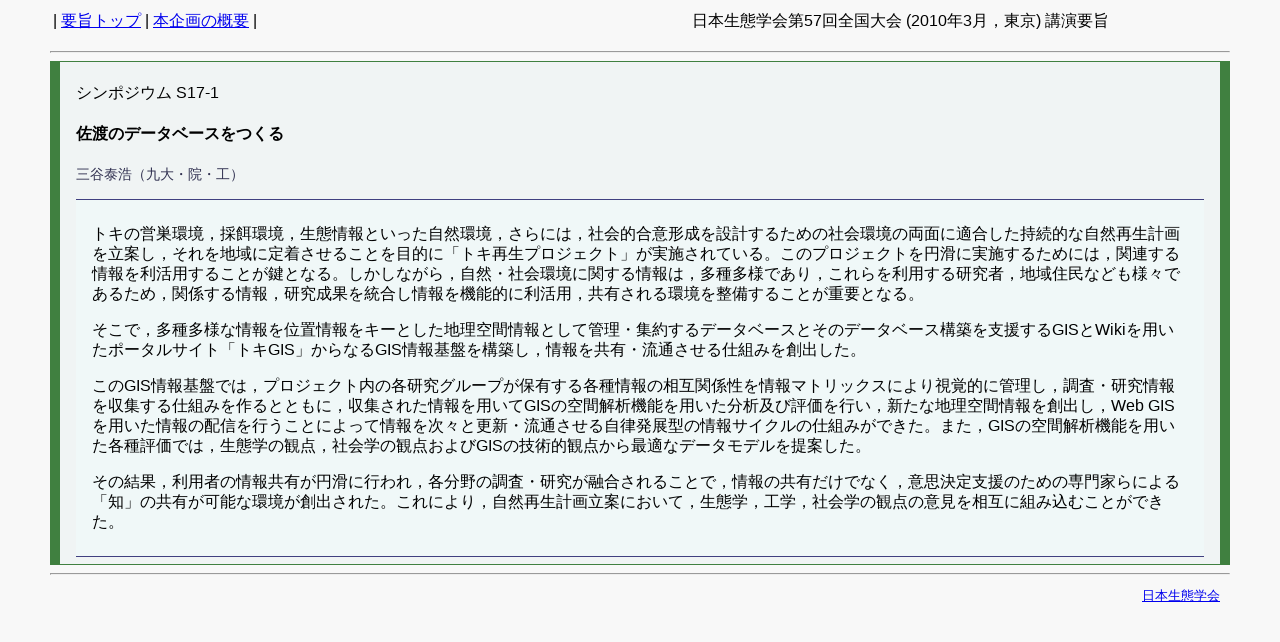

--- FILE ---
content_type: text/html
request_url: http://www.esj.ne.jp/meeting/abst/57/S17-1.html
body_size: 1532
content:
<!doctype html public "-//w3c//dtd html 4.0 transitional//en">
<html><head>
<META HTTP-EQUIV="Content-Type" CONTENT="text/html;charset=EUC-JP">
<LINK REL=stylesheet  TYPE="text/css"  HREF="../esj_abstract.css">

<title>ESJ57 シンポジウム S17-1</title>
</head>
<BODY>
<P>
<TABLE width = 90%>
<TR><TD align = left>| <A HREF = "../index.html">要旨トップ</A> | <A href = "S17.html">本企画の概要</A> |</TD>
<TD align = right>日本生態学会第57回全国大会 (2010年3月，東京) 講演要旨</TD>
</TR></TABLE>
<hr>

<DIV class = "abst_area">
<P>シンポジウム S17-1</P>
<H4>佐渡のデータベースをつくる</H4>
<P><span class = "authors">三谷泰浩（九大・院・工）</span></P>

<DIV class = "abst_text">
<P>トキの営巣環境，採餌環境，生態情報といった自然環境，さらには，社会的合意形成を設計するための社会環境の両面に適合した持続的な自然再生計画を立案し，それを地域に定着させることを目的に「トキ再生プロジェクト」が実施されている。このプロジェクトを円滑に実施するためには，関連する情報を利活用することが鍵となる。しかしながら，自然・社会環境に関する情報は，多種多様であり，これらを利用する研究者，地域住民なども様々であるため，関係する情報，研究成果を統合し情報を機能的に利活用，共有される環境を整備することが重要となる。
<P>
そこで，多種多様な情報を位置情報をキーとした地理空間情報として管理・集約するデータベースとそのデータベース構築を支援するGISとWikiを用いたポータルサイト「トキGIS」からなるGIS情報基盤を構築し，情報を共有・流通させる仕組みを創出した。
<P>
このGIS情報基盤では，プロジェクト内の各研究グループが保有する各種情報の相互関係性を情報マトリックスにより視覚的に管理し，調査・研究情報を収集する仕組みを作るとともに，収集された情報を用いてGISの空間解析機能を用いた分析及び評価を行い，新たな地理空間情報を創出し，Web GISを用いた情報の配信を行うことによって情報を次々と更新・流通させる自律発展型の情報サイクルの仕組みができた。また，GISの空間解析機能を用いた各種評価では，生態学の観点，社会学の観点およびGISの技術的観点から最適なデータモデルを提案した。
<P>
その結果，利用者の情報共有が円滑に行われ，各分野の調査・研究が融合されることで，情報の共有だけでなく，意思決定支援のための専門家らによる「知」の共有が可能な環境が創出された。これにより，自然再生計画立案において，生態学，工学，社会学の観点の意見を相互に組み込むことができた。
</P>

</DIV>
</DIV>
<HR><P align = right class = "annotation">
<A HREF="http://www.esj.ne.jp/esj/">日本生態学会</A>
</body></html>



--- FILE ---
content_type: text/css
request_url: http://www.esj.ne.jp/meeting/abst/esj_abstract.css
body_size: 4012
content:
/*                                                     */
/*   Style sheet for Abstracts of ESJ Annual Meetings  */
/*                                                     */
/*                  updated on 2006-12-19              */
/*                       by TAKENAKA, A.               */



/* �S���F�C�s��C�}�[�W���C�t�H���g */ 

body {
    font-family: "Verdana", helvetica;
    margin-left : 50px;
    margin-right : 50px;
    background-color : #f8f8f8;
    line-height:1.25;
}


/* �����N��J�[�\����������F */ 

a:hover {
    color: #101020;
    background-color: #d4e0e0;
    text-decoration: underline;
}

/* �����X�V�� */ 
.update {
    font-size: small;
    color: #606060;
}

/* ��ﾟ�s��� */
.annotation {
    color : #606080;
    margin-left:10px;
    margin-right:10px;
   font-size: 10pt;
  }

/* �������� */
.index_item {
    margin-left:4px;
    margin-right:4px;
   font-size: 11pt;
  }

/* �������� */
.top_index {
   font-size: 10.5pt;
  }

/* ��ﾒ�� */
.authors {
    color : #303050;
   font-size: 10.5pt;
  }

/* ���X�g��X�^�C�� (�s��}�[�N���j*/
.index_list_style {
    line-height:1.50;
    list-style:none;
}
.index_list_style li {
    padding-bottom:10px;
}

/* �v�|���S�� */
.abst_area {
    border-top: 1px solid #408040;
    border-bottom: 1px solid #408040;
    border-left: 10px solid #408040;
    border-right: 10px solid #408040;
    margin-top:3px;
    margin-bottom:3px;
    padding-top: 0.3em;
    padding-bottom: 0.3em;
    padding-left: 1em;
    padding-right: 1em;
    line-height: 1.3;
    background-color : #f0f4f4;
}

/* �v�|�{�� */
.abst_text {
    border-top: 1px solid #404080;
    border-bottom: 1px solid #404080;
    padding-left: 1em;
    padding-right: 1em;
    padding-top:  0.5em;
    padding-bottom: 0.5em; 
    margin-top: 2px;
    margin-bottom: 2px;
    line-height: 1.3;
    background-color : #f0f8f8;
}

/* �J�e�S���[�S���\�� */
.category_header {
    border-top: 2px solid #408040;
    border-bottom: 2px solid #408040;
    border-left: 10px solid #408040;
    border-right: 10px solid #408040;
    margin-top:0px;
    margin-bottom:3px;
    padding-top: 0em;
    padding-bottom: 0.3em;
    padding-left: 1em;
    padding-right: 1em;
    line-height: 1.3;
    background-color : #f0f4f4;
}

/* �Z�b�V������\�� */
.session_header {
    border-top: 1px solid #404080;
    border-bottom: 1px solid #404080;
    padding-left: 0.5em;
    padding-right: 0.5em;
    padding-top:  0.5em;
    padding-bottom: 0.5em; 
    margin-top: 2px;
    margin-bottom: 2px;
    line-height: 1.3;
    background-color : #f0f8f8;
}

/* ����y�[�W��\�� */
.index_page_header {
    border-top: 1px solid #404080;
    border-bottom: 1px solid #404080;
    padding-left: 1em;
    padding-right: 1em;
    padding-top: 0.3em;
    padding-bottom: 0.3em;
    margin-top: 2px;
    margin-bottom: 2px;
    line-height: 1.3;
    background-color : #f0f4f4;
}

/* ����y�[�W���Z�b�V�������X�g��� */
.session_list_area {
    font-size: 10pt;
    border-top: 1px solid #808040;
    border-bottom: 1px solid #808040;
    border-right: 3px solid #808040;
    border-left: 3px solid #808040;
    padding-left: 0.2em;
    padding-right: 0.2em;
    padding-top: 0.0em;
    padding-bottom: 0.3em;
    margin-top: 0px;
    margin-bottom: 5px;
    line-height: 1.0;
    background-color : #f4f4f0;
}


/* �x�����b�Z�[�W */
.warning1 {
    margin-left : 60px;
    margin-right : 60px;
    background-color : #fff4f4;
    border: 4px solid   #f08080;
    line-height: 1.2;
    padding: 0.5em;
}

/* ��m��� */
.message1 {
    margin-left : 60px;
    margin-right : 60px;
    background-color : #f4f4ff;
    border: 4px solid   #8080F0;
    border-style: double;
    line-height: 1.4;
    padding: 0.5em;
}


img {
    border-style: solid;
    border-color: #606080;
    border-width: 2px;
}

dl.columns2 {
	display: flex;
}

dl.columns2 dt {
	width:20px;
}

dl.columns2 dd.title {
	width: 90%;
	flex: auto;
}
dl.columns2 dd.time {
	flex: auto;
	white-space: nowrap;
}
